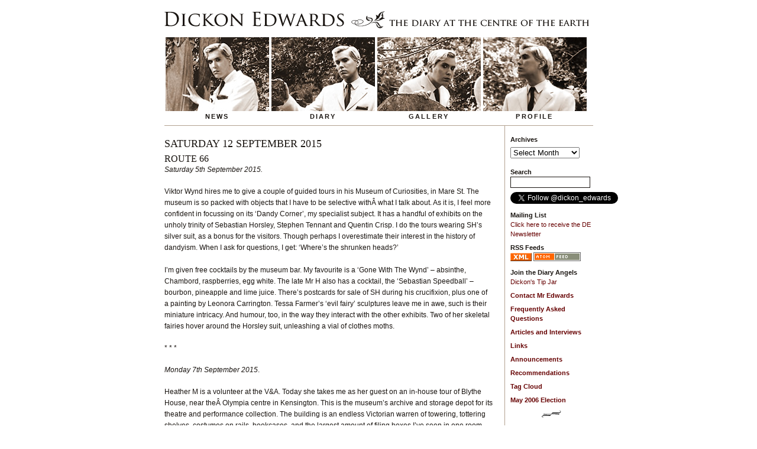

--- FILE ---
content_type: text/html; charset=UTF-8
request_url: https://www.dickonedwards.com/diary/index.php/archive/tag/josie-demuth/
body_size: 12284
content:
<!DOCTYPE html>
<html>
<head>
<meta charset="utf-8" />
<title>Diary at the Centre of the Earth &raquo; josie demuth</title>
<link rel='stylesheet' href='https://www.dickonedwards.com/wp-content/themes/dickon/style.css?1' type='text/css' media='screen' />
<link rel="Shortcut Icon" href="/favicon.ico" type="image/x-icon" />
	<link rel="alternate" type="application/rss+xml" title="RSS 2.0" href="https://www.dickonedwards.com/diary/index.php/feed/" />
	<link rel="alternate" type="text/xml" title="RSS .92" href="https://www.dickonedwards.com/diary/index.php/feed/rss/" />
	<link rel="alternate" type="application/atom+xml" title="Atom 0.3" href="https://www.dickonedwards.com/diary/index.php/feed/atom/" />
	
	<link rel="pingback" href="https://www.dickonedwards.com/diary/xmlrpc.php" />
    	<link rel='archives' title='January 2026' href='https://www.dickonedwards.com/diary/index.php/archive/2026/01/' />
	<link rel='archives' title='October 2025' href='https://www.dickonedwards.com/diary/index.php/archive/2025/10/' />
	<link rel='archives' title='December 2024' href='https://www.dickonedwards.com/diary/index.php/archive/2024/12/' />
	<link rel='archives' title='December 2023' href='https://www.dickonedwards.com/diary/index.php/archive/2023/12/' />
	<link rel='archives' title='October 2023' href='https://www.dickonedwards.com/diary/index.php/archive/2023/10/' />
	<link rel='archives' title='July 2023' href='https://www.dickonedwards.com/diary/index.php/archive/2023/07/' />
	<link rel='archives' title='May 2023' href='https://www.dickonedwards.com/diary/index.php/archive/2023/05/' />
	<link rel='archives' title='November 2022' href='https://www.dickonedwards.com/diary/index.php/archive/2022/11/' />
	<link rel='archives' title='August 2022' href='https://www.dickonedwards.com/diary/index.php/archive/2022/08/' />
	<link rel='archives' title='October 2020' href='https://www.dickonedwards.com/diary/index.php/archive/2020/10/' />
	<link rel='archives' title='June 2020' href='https://www.dickonedwards.com/diary/index.php/archive/2020/06/' />
	<link rel='archives' title='March 2020' href='https://www.dickonedwards.com/diary/index.php/archive/2020/03/' />
	<link rel='archives' title='January 2020' href='https://www.dickonedwards.com/diary/index.php/archive/2020/01/' />
	<link rel='archives' title='August 2019' href='https://www.dickonedwards.com/diary/index.php/archive/2019/08/' />
	<link rel='archives' title='June 2019' href='https://www.dickonedwards.com/diary/index.php/archive/2019/06/' />
	<link rel='archives' title='April 2019' href='https://www.dickonedwards.com/diary/index.php/archive/2019/04/' />
	<link rel='archives' title='February 2019' href='https://www.dickonedwards.com/diary/index.php/archive/2019/02/' />
	<link rel='archives' title='December 2018' href='https://www.dickonedwards.com/diary/index.php/archive/2018/12/' />
	<link rel='archives' title='October 2018' href='https://www.dickonedwards.com/diary/index.php/archive/2018/10/' />
	<link rel='archives' title='August 2018' href='https://www.dickonedwards.com/diary/index.php/archive/2018/08/' />
	<link rel='archives' title='July 2018' href='https://www.dickonedwards.com/diary/index.php/archive/2018/07/' />
	<link rel='archives' title='June 2018' href='https://www.dickonedwards.com/diary/index.php/archive/2018/06/' />
	<link rel='archives' title='May 2018' href='https://www.dickonedwards.com/diary/index.php/archive/2018/05/' />
	<link rel='archives' title='April 2018' href='https://www.dickonedwards.com/diary/index.php/archive/2018/04/' />
	<link rel='archives' title='March 2018' href='https://www.dickonedwards.com/diary/index.php/archive/2018/03/' />
	<link rel='archives' title='January 2018' href='https://www.dickonedwards.com/diary/index.php/archive/2018/01/' />
	<link rel='archives' title='December 2017' href='https://www.dickonedwards.com/diary/index.php/archive/2017/12/' />
	<link rel='archives' title='November 2017' href='https://www.dickonedwards.com/diary/index.php/archive/2017/11/' />
	<link rel='archives' title='October 2017' href='https://www.dickonedwards.com/diary/index.php/archive/2017/10/' />
	<link rel='archives' title='September 2017' href='https://www.dickonedwards.com/diary/index.php/archive/2017/09/' />
	<link rel='archives' title='August 2017' href='https://www.dickonedwards.com/diary/index.php/archive/2017/08/' />
	<link rel='archives' title='May 2017' href='https://www.dickonedwards.com/diary/index.php/archive/2017/05/' />
	<link rel='archives' title='March 2017' href='https://www.dickonedwards.com/diary/index.php/archive/2017/03/' />
	<link rel='archives' title='February 2017' href='https://www.dickonedwards.com/diary/index.php/archive/2017/02/' />
	<link rel='archives' title='January 2017' href='https://www.dickonedwards.com/diary/index.php/archive/2017/01/' />
	<link rel='archives' title='December 2016' href='https://www.dickonedwards.com/diary/index.php/archive/2016/12/' />
	<link rel='archives' title='November 2016' href='https://www.dickonedwards.com/diary/index.php/archive/2016/11/' />
	<link rel='archives' title='October 2016' href='https://www.dickonedwards.com/diary/index.php/archive/2016/10/' />
	<link rel='archives' title='September 2016' href='https://www.dickonedwards.com/diary/index.php/archive/2016/09/' />
	<link rel='archives' title='August 2016' href='https://www.dickonedwards.com/diary/index.php/archive/2016/08/' />
	<link rel='archives' title='July 2016' href='https://www.dickonedwards.com/diary/index.php/archive/2016/07/' />
	<link rel='archives' title='June 2016' href='https://www.dickonedwards.com/diary/index.php/archive/2016/06/' />
	<link rel='archives' title='May 2016' href='https://www.dickonedwards.com/diary/index.php/archive/2016/05/' />
	<link rel='archives' title='April 2016' href='https://www.dickonedwards.com/diary/index.php/archive/2016/04/' />
	<link rel='archives' title='March 2016' href='https://www.dickonedwards.com/diary/index.php/archive/2016/03/' />
	<link rel='archives' title='February 2016' href='https://www.dickonedwards.com/diary/index.php/archive/2016/02/' />
	<link rel='archives' title='January 2016' href='https://www.dickonedwards.com/diary/index.php/archive/2016/01/' />
	<link rel='archives' title='December 2015' href='https://www.dickonedwards.com/diary/index.php/archive/2015/12/' />
	<link rel='archives' title='November 2015' href='https://www.dickonedwards.com/diary/index.php/archive/2015/11/' />
	<link rel='archives' title='October 2015' href='https://www.dickonedwards.com/diary/index.php/archive/2015/10/' />
	<link rel='archives' title='September 2015' href='https://www.dickonedwards.com/diary/index.php/archive/2015/09/' />
	<link rel='archives' title='August 2015' href='https://www.dickonedwards.com/diary/index.php/archive/2015/08/' />
	<link rel='archives' title='July 2015' href='https://www.dickonedwards.com/diary/index.php/archive/2015/07/' />
	<link rel='archives' title='June 2015' href='https://www.dickonedwards.com/diary/index.php/archive/2015/06/' />
	<link rel='archives' title='May 2015' href='https://www.dickonedwards.com/diary/index.php/archive/2015/05/' />
	<link rel='archives' title='April 2015' href='https://www.dickonedwards.com/diary/index.php/archive/2015/04/' />
	<link rel='archives' title='March 2015' href='https://www.dickonedwards.com/diary/index.php/archive/2015/03/' />
	<link rel='archives' title='February 2015' href='https://www.dickonedwards.com/diary/index.php/archive/2015/02/' />
	<link rel='archives' title='January 2015' href='https://www.dickonedwards.com/diary/index.php/archive/2015/01/' />
	<link rel='archives' title='December 2014' href='https://www.dickonedwards.com/diary/index.php/archive/2014/12/' />
	<link rel='archives' title='November 2014' href='https://www.dickonedwards.com/diary/index.php/archive/2014/11/' />
	<link rel='archives' title='October 2014' href='https://www.dickonedwards.com/diary/index.php/archive/2014/10/' />
	<link rel='archives' title='September 2014' href='https://www.dickonedwards.com/diary/index.php/archive/2014/09/' />
	<link rel='archives' title='August 2014' href='https://www.dickonedwards.com/diary/index.php/archive/2014/08/' />
	<link rel='archives' title='July 2014' href='https://www.dickonedwards.com/diary/index.php/archive/2014/07/' />
	<link rel='archives' title='June 2014' href='https://www.dickonedwards.com/diary/index.php/archive/2014/06/' />
	<link rel='archives' title='May 2014' href='https://www.dickonedwards.com/diary/index.php/archive/2014/05/' />
	<link rel='archives' title='April 2014' href='https://www.dickonedwards.com/diary/index.php/archive/2014/04/' />
	<link rel='archives' title='March 2014' href='https://www.dickonedwards.com/diary/index.php/archive/2014/03/' />
	<link rel='archives' title='February 2014' href='https://www.dickonedwards.com/diary/index.php/archive/2014/02/' />
	<link rel='archives' title='January 2014' href='https://www.dickonedwards.com/diary/index.php/archive/2014/01/' />
	<link rel='archives' title='December 2013' href='https://www.dickonedwards.com/diary/index.php/archive/2013/12/' />
	<link rel='archives' title='October 2013' href='https://www.dickonedwards.com/diary/index.php/archive/2013/10/' />
	<link rel='archives' title='September 2013' href='https://www.dickonedwards.com/diary/index.php/archive/2013/09/' />
	<link rel='archives' title='August 2013' href='https://www.dickonedwards.com/diary/index.php/archive/2013/08/' />
	<link rel='archives' title='July 2013' href='https://www.dickonedwards.com/diary/index.php/archive/2013/07/' />
	<link rel='archives' title='June 2013' href='https://www.dickonedwards.com/diary/index.php/archive/2013/06/' />
	<link rel='archives' title='May 2013' href='https://www.dickonedwards.com/diary/index.php/archive/2013/05/' />
	<link rel='archives' title='March 2013' href='https://www.dickonedwards.com/diary/index.php/archive/2013/03/' />
	<link rel='archives' title='February 2013' href='https://www.dickonedwards.com/diary/index.php/archive/2013/02/' />
	<link rel='archives' title='January 2013' href='https://www.dickonedwards.com/diary/index.php/archive/2013/01/' />
	<link rel='archives' title='December 2012' href='https://www.dickonedwards.com/diary/index.php/archive/2012/12/' />
	<link rel='archives' title='November 2012' href='https://www.dickonedwards.com/diary/index.php/archive/2012/11/' />
	<link rel='archives' title='October 2012' href='https://www.dickonedwards.com/diary/index.php/archive/2012/10/' />
	<link rel='archives' title='September 2012' href='https://www.dickonedwards.com/diary/index.php/archive/2012/09/' />
	<link rel='archives' title='August 2012' href='https://www.dickonedwards.com/diary/index.php/archive/2012/08/' />
	<link rel='archives' title='July 2012' href='https://www.dickonedwards.com/diary/index.php/archive/2012/07/' />
	<link rel='archives' title='June 2012' href='https://www.dickonedwards.com/diary/index.php/archive/2012/06/' />
	<link rel='archives' title='May 2012' href='https://www.dickonedwards.com/diary/index.php/archive/2012/05/' />
	<link rel='archives' title='April 2012' href='https://www.dickonedwards.com/diary/index.php/archive/2012/04/' />
	<link rel='archives' title='March 2012' href='https://www.dickonedwards.com/diary/index.php/archive/2012/03/' />
	<link rel='archives' title='February 2012' href='https://www.dickonedwards.com/diary/index.php/archive/2012/02/' />
	<link rel='archives' title='January 2012' href='https://www.dickonedwards.com/diary/index.php/archive/2012/01/' />
	<link rel='archives' title='December 2011' href='https://www.dickonedwards.com/diary/index.php/archive/2011/12/' />
	<link rel='archives' title='November 2011' href='https://www.dickonedwards.com/diary/index.php/archive/2011/11/' />
	<link rel='archives' title='October 2011' href='https://www.dickonedwards.com/diary/index.php/archive/2011/10/' />
	<link rel='archives' title='September 2011' href='https://www.dickonedwards.com/diary/index.php/archive/2011/09/' />
	<link rel='archives' title='August 2011' href='https://www.dickonedwards.com/diary/index.php/archive/2011/08/' />
	<link rel='archives' title='July 2011' href='https://www.dickonedwards.com/diary/index.php/archive/2011/07/' />
	<link rel='archives' title='June 2011' href='https://www.dickonedwards.com/diary/index.php/archive/2011/06/' />
	<link rel='archives' title='May 2011' href='https://www.dickonedwards.com/diary/index.php/archive/2011/05/' />
	<link rel='archives' title='April 2011' href='https://www.dickonedwards.com/diary/index.php/archive/2011/04/' />
	<link rel='archives' title='March 2011' href='https://www.dickonedwards.com/diary/index.php/archive/2011/03/' />
	<link rel='archives' title='February 2011' href='https://www.dickonedwards.com/diary/index.php/archive/2011/02/' />
	<link rel='archives' title='January 2011' href='https://www.dickonedwards.com/diary/index.php/archive/2011/01/' />
	<link rel='archives' title='December 2010' href='https://www.dickonedwards.com/diary/index.php/archive/2010/12/' />
	<link rel='archives' title='November 2010' href='https://www.dickonedwards.com/diary/index.php/archive/2010/11/' />
	<link rel='archives' title='September 2010' href='https://www.dickonedwards.com/diary/index.php/archive/2010/09/' />
	<link rel='archives' title='August 2010' href='https://www.dickonedwards.com/diary/index.php/archive/2010/08/' />
	<link rel='archives' title='July 2010' href='https://www.dickonedwards.com/diary/index.php/archive/2010/07/' />
	<link rel='archives' title='May 2010' href='https://www.dickonedwards.com/diary/index.php/archive/2010/05/' />
	<link rel='archives' title='April 2010' href='https://www.dickonedwards.com/diary/index.php/archive/2010/04/' />
	<link rel='archives' title='March 2010' href='https://www.dickonedwards.com/diary/index.php/archive/2010/03/' />
	<link rel='archives' title='February 2010' href='https://www.dickonedwards.com/diary/index.php/archive/2010/02/' />
	<link rel='archives' title='January 2010' href='https://www.dickonedwards.com/diary/index.php/archive/2010/01/' />
	<link rel='archives' title='December 2009' href='https://www.dickonedwards.com/diary/index.php/archive/2009/12/' />
	<link rel='archives' title='November 2009' href='https://www.dickonedwards.com/diary/index.php/archive/2009/11/' />
	<link rel='archives' title='October 2009' href='https://www.dickonedwards.com/diary/index.php/archive/2009/10/' />
	<link rel='archives' title='September 2009' href='https://www.dickonedwards.com/diary/index.php/archive/2009/09/' />
	<link rel='archives' title='August 2009' href='https://www.dickonedwards.com/diary/index.php/archive/2009/08/' />
	<link rel='archives' title='July 2009' href='https://www.dickonedwards.com/diary/index.php/archive/2009/07/' />
	<link rel='archives' title='June 2009' href='https://www.dickonedwards.com/diary/index.php/archive/2009/06/' />
	<link rel='archives' title='May 2009' href='https://www.dickonedwards.com/diary/index.php/archive/2009/05/' />
	<link rel='archives' title='April 2009' href='https://www.dickonedwards.com/diary/index.php/archive/2009/04/' />
	<link rel='archives' title='March 2009' href='https://www.dickonedwards.com/diary/index.php/archive/2009/03/' />
	<link rel='archives' title='February 2009' href='https://www.dickonedwards.com/diary/index.php/archive/2009/02/' />
	<link rel='archives' title='January 2009' href='https://www.dickonedwards.com/diary/index.php/archive/2009/01/' />
	<link rel='archives' title='December 2008' href='https://www.dickonedwards.com/diary/index.php/archive/2008/12/' />
	<link rel='archives' title='November 2008' href='https://www.dickonedwards.com/diary/index.php/archive/2008/11/' />
	<link rel='archives' title='October 2008' href='https://www.dickonedwards.com/diary/index.php/archive/2008/10/' />
	<link rel='archives' title='September 2008' href='https://www.dickonedwards.com/diary/index.php/archive/2008/09/' />
	<link rel='archives' title='August 2008' href='https://www.dickonedwards.com/diary/index.php/archive/2008/08/' />
	<link rel='archives' title='July 2008' href='https://www.dickonedwards.com/diary/index.php/archive/2008/07/' />
	<link rel='archives' title='June 2008' href='https://www.dickonedwards.com/diary/index.php/archive/2008/06/' />
	<link rel='archives' title='May 2008' href='https://www.dickonedwards.com/diary/index.php/archive/2008/05/' />
	<link rel='archives' title='April 2008' href='https://www.dickonedwards.com/diary/index.php/archive/2008/04/' />
	<link rel='archives' title='March 2008' href='https://www.dickonedwards.com/diary/index.php/archive/2008/03/' />
	<link rel='archives' title='February 2008' href='https://www.dickonedwards.com/diary/index.php/archive/2008/02/' />
	<link rel='archives' title='January 2008' href='https://www.dickonedwards.com/diary/index.php/archive/2008/01/' />
	<link rel='archives' title='December 2007' href='https://www.dickonedwards.com/diary/index.php/archive/2007/12/' />
	<link rel='archives' title='November 2007' href='https://www.dickonedwards.com/diary/index.php/archive/2007/11/' />
	<link rel='archives' title='October 2007' href='https://www.dickonedwards.com/diary/index.php/archive/2007/10/' />
	<link rel='archives' title='September 2007' href='https://www.dickonedwards.com/diary/index.php/archive/2007/09/' />
	<link rel='archives' title='August 2007' href='https://www.dickonedwards.com/diary/index.php/archive/2007/08/' />
	<link rel='archives' title='July 2007' href='https://www.dickonedwards.com/diary/index.php/archive/2007/07/' />
	<link rel='archives' title='June 2007' href='https://www.dickonedwards.com/diary/index.php/archive/2007/06/' />
	<link rel='archives' title='May 2007' href='https://www.dickonedwards.com/diary/index.php/archive/2007/05/' />
	<link rel='archives' title='April 2007' href='https://www.dickonedwards.com/diary/index.php/archive/2007/04/' />
	<link rel='archives' title='March 2007' href='https://www.dickonedwards.com/diary/index.php/archive/2007/03/' />
	<link rel='archives' title='February 2007' href='https://www.dickonedwards.com/diary/index.php/archive/2007/02/' />
	<link rel='archives' title='January 2007' href='https://www.dickonedwards.com/diary/index.php/archive/2007/01/' />
	<link rel='archives' title='December 2006' href='https://www.dickonedwards.com/diary/index.php/archive/2006/12/' />
	<link rel='archives' title='November 2006' href='https://www.dickonedwards.com/diary/index.php/archive/2006/11/' />
	<link rel='archives' title='October 2006' href='https://www.dickonedwards.com/diary/index.php/archive/2006/10/' />
	<link rel='archives' title='September 2006' href='https://www.dickonedwards.com/diary/index.php/archive/2006/09/' />
	<link rel='archives' title='August 2006' href='https://www.dickonedwards.com/diary/index.php/archive/2006/08/' />
	<link rel='archives' title='July 2006' href='https://www.dickonedwards.com/diary/index.php/archive/2006/07/' />
	<link rel='archives' title='June 2006' href='https://www.dickonedwards.com/diary/index.php/archive/2006/06/' />
	<link rel='archives' title='May 2006' href='https://www.dickonedwards.com/diary/index.php/archive/2006/05/' />
	<link rel='archives' title='April 2006' href='https://www.dickonedwards.com/diary/index.php/archive/2006/04/' />
	<link rel='archives' title='March 2006' href='https://www.dickonedwards.com/diary/index.php/archive/2006/03/' />
	<link rel='archives' title='February 2006' href='https://www.dickonedwards.com/diary/index.php/archive/2006/02/' />
	<link rel='archives' title='January 2006' href='https://www.dickonedwards.com/diary/index.php/archive/2006/01/' />
	<link rel='archives' title='December 2005' href='https://www.dickonedwards.com/diary/index.php/archive/2005/12/' />
	<link rel='archives' title='November 2005' href='https://www.dickonedwards.com/diary/index.php/archive/2005/11/' />
	<link rel='archives' title='October 2005' href='https://www.dickonedwards.com/diary/index.php/archive/2005/10/' />
	<link rel='archives' title='September 2005' href='https://www.dickonedwards.com/diary/index.php/archive/2005/09/' />
	<link rel='archives' title='August 2005' href='https://www.dickonedwards.com/diary/index.php/archive/2005/08/' />
	<link rel='archives' title='July 2005' href='https://www.dickonedwards.com/diary/index.php/archive/2005/07/' />
	<link rel='archives' title='June 2005' href='https://www.dickonedwards.com/diary/index.php/archive/2005/06/' />
	<link rel='archives' title='May 2005' href='https://www.dickonedwards.com/diary/index.php/archive/2005/05/' />
	<link rel='archives' title='April 2005' href='https://www.dickonedwards.com/diary/index.php/archive/2005/04/' />
	<link rel='archives' title='March 2005' href='https://www.dickonedwards.com/diary/index.php/archive/2005/03/' />
	<link rel='archives' title='February 2005' href='https://www.dickonedwards.com/diary/index.php/archive/2005/02/' />
	<link rel='archives' title='January 2005' href='https://www.dickonedwards.com/diary/index.php/archive/2005/01/' />
	<link rel='archives' title='December 2004' href='https://www.dickonedwards.com/diary/index.php/archive/2004/12/' />
	<link rel='archives' title='November 2004' href='https://www.dickonedwards.com/diary/index.php/archive/2004/11/' />
	<link rel='archives' title='October 2004' href='https://www.dickonedwards.com/diary/index.php/archive/2004/10/' />
	<link rel='archives' title='September 2004' href='https://www.dickonedwards.com/diary/index.php/archive/2004/09/' />
	<link rel='archives' title='August 2004' href='https://www.dickonedwards.com/diary/index.php/archive/2004/08/' />
	<link rel='archives' title='July 2004' href='https://www.dickonedwards.com/diary/index.php/archive/2004/07/' />
	<link rel='archives' title='June 2004' href='https://www.dickonedwards.com/diary/index.php/archive/2004/06/' />
	<link rel='archives' title='May 2004' href='https://www.dickonedwards.com/diary/index.php/archive/2004/05/' />
	<link rel='archives' title='April 2004' href='https://www.dickonedwards.com/diary/index.php/archive/2004/04/' />
	<link rel='archives' title='March 2004' href='https://www.dickonedwards.com/diary/index.php/archive/2004/03/' />
	<link rel='archives' title='February 2004' href='https://www.dickonedwards.com/diary/index.php/archive/2004/02/' />
	<link rel='archives' title='January 2004' href='https://www.dickonedwards.com/diary/index.php/archive/2004/01/' />
	<link rel='archives' title='December 2003' href='https://www.dickonedwards.com/diary/index.php/archive/2003/12/' />
	<link rel='archives' title='November 2003' href='https://www.dickonedwards.com/diary/index.php/archive/2003/11/' />
	<link rel='archives' title='October 2003' href='https://www.dickonedwards.com/diary/index.php/archive/2003/10/' />
	<link rel='archives' title='September 2003' href='https://www.dickonedwards.com/diary/index.php/archive/2003/09/' />
	<link rel='archives' title='August 2003' href='https://www.dickonedwards.com/diary/index.php/archive/2003/08/' />
	<link rel='archives' title='July 2003' href='https://www.dickonedwards.com/diary/index.php/archive/2003/07/' />
	<link rel='archives' title='April 2003' href='https://www.dickonedwards.com/diary/index.php/archive/2003/04/' />
	<link rel='archives' title='March 2003' href='https://www.dickonedwards.com/diary/index.php/archive/2003/03/' />
	<link rel='archives' title='February 2003' href='https://www.dickonedwards.com/diary/index.php/archive/2003/02/' />
	<link rel='archives' title='January 2003' href='https://www.dickonedwards.com/diary/index.php/archive/2003/01/' />
	<link rel='archives' title='December 2002' href='https://www.dickonedwards.com/diary/index.php/archive/2002/12/' />
	<link rel='archives' title='November 2002' href='https://www.dickonedwards.com/diary/index.php/archive/2002/11/' />
	<link rel='archives' title='October 2002' href='https://www.dickonedwards.com/diary/index.php/archive/2002/10/' />
	<link rel='archives' title='September 2002' href='https://www.dickonedwards.com/diary/index.php/archive/2002/09/' />
	<link rel='archives' title='August 2002' href='https://www.dickonedwards.com/diary/index.php/archive/2002/08/' />
	<link rel='archives' title='July 2002' href='https://www.dickonedwards.com/diary/index.php/archive/2002/07/' />
	<link rel='archives' title='June 2002' href='https://www.dickonedwards.com/diary/index.php/archive/2002/06/' />
	<link rel='archives' title='February 2002' href='https://www.dickonedwards.com/diary/index.php/archive/2002/02/' />
	<link rel='archives' title='January 2002' href='https://www.dickonedwards.com/diary/index.php/archive/2002/01/' />
	<link rel='archives' title='December 2001' href='https://www.dickonedwards.com/diary/index.php/archive/2001/12/' />
	<link rel='archives' title='November 2001' href='https://www.dickonedwards.com/diary/index.php/archive/2001/11/' />
	<link rel='archives' title='October 2001' href='https://www.dickonedwards.com/diary/index.php/archive/2001/10/' />
	<link rel='archives' title='September 2001' href='https://www.dickonedwards.com/diary/index.php/archive/2001/09/' />
	<link rel='archives' title='July 2001' href='https://www.dickonedwards.com/diary/index.php/archive/2001/07/' />
	<link rel='archives' title='April 2001' href='https://www.dickonedwards.com/diary/index.php/archive/2001/04/' />
	<link rel='archives' title='February 2001' href='https://www.dickonedwards.com/diary/index.php/archive/2001/02/' />
	<link rel='archives' title='January 2001' href='https://www.dickonedwards.com/diary/index.php/archive/2001/01/' />
	<link rel='archives' title='November 2000' href='https://www.dickonedwards.com/diary/index.php/archive/2000/11/' />
	<link rel='archives' title='September 2000' href='https://www.dickonedwards.com/diary/index.php/archive/2000/09/' />
	<link rel='archives' title='August 2000' href='https://www.dickonedwards.com/diary/index.php/archive/2000/08/' />
	<link rel='archives' title='July 2000' href='https://www.dickonedwards.com/diary/index.php/archive/2000/07/' />
	<link rel='archives' title='June 2000' href='https://www.dickonedwards.com/diary/index.php/archive/2000/06/' />
	<link rel='archives' title='May 2000' href='https://www.dickonedwards.com/diary/index.php/archive/2000/05/' />
	<link rel='archives' title='April 2000' href='https://www.dickonedwards.com/diary/index.php/archive/2000/04/' />
	<link rel='archives' title='February 2000' href='https://www.dickonedwards.com/diary/index.php/archive/2000/02/' />
	<link rel='archives' title='November 1999' href='https://www.dickonedwards.com/diary/index.php/archive/1999/11/' />
	<link rel='archives' title='October 1999' href='https://www.dickonedwards.com/diary/index.php/archive/1999/10/' />
	<link rel='archives' title='September 1999' href='https://www.dickonedwards.com/diary/index.php/archive/1999/09/' />
	<link rel='archives' title='August 1999' href='https://www.dickonedwards.com/diary/index.php/archive/1999/08/' />
	<link rel='archives' title='June 1999' href='https://www.dickonedwards.com/diary/index.php/archive/1999/06/' />
	<link rel='archives' title='May 1999' href='https://www.dickonedwards.com/diary/index.php/archive/1999/05/' />
	<link rel='archives' title='April 1999' href='https://www.dickonedwards.com/diary/index.php/archive/1999/04/' />
	<link rel='archives' title='March 1999' href='https://www.dickonedwards.com/diary/index.php/archive/1999/03/' />
	<link rel='archives' title='February 1999' href='https://www.dickonedwards.com/diary/index.php/archive/1999/02/' />
	<link rel='archives' title='January 1999' href='https://www.dickonedwards.com/diary/index.php/archive/1999/01/' />
	<link rel='archives' title='December 1998' href='https://www.dickonedwards.com/diary/index.php/archive/1998/12/' />
	<link rel='archives' title='November 1998' href='https://www.dickonedwards.com/diary/index.php/archive/1998/11/' />
	<link rel='archives' title='October 1998' href='https://www.dickonedwards.com/diary/index.php/archive/1998/10/' />
	<link rel='archives' title='September 1998' href='https://www.dickonedwards.com/diary/index.php/archive/1998/09/' />
	<link rel='archives' title='August 1998' href='https://www.dickonedwards.com/diary/index.php/archive/1998/08/' />
	<link rel='archives' title='July 1998' href='https://www.dickonedwards.com/diary/index.php/archive/1998/07/' />
	<link rel='archives' title='June 1998' href='https://www.dickonedwards.com/diary/index.php/archive/1998/06/' />
	<link rel='archives' title='April 1998' href='https://www.dickonedwards.com/diary/index.php/archive/1998/04/' />
	<link rel='archives' title='March 1998' href='https://www.dickonedwards.com/diary/index.php/archive/1998/03/' />
	<link rel='archives' title='February 1998' href='https://www.dickonedwards.com/diary/index.php/archive/1998/02/' />
	<link rel='archives' title='January 1998' href='https://www.dickonedwards.com/diary/index.php/archive/1998/01/' />
	<link rel='archives' title='December 1997' href='https://www.dickonedwards.com/diary/index.php/archive/1997/12/' />
		<meta name='robots' content='max-image-preview:large' />
<link rel="alternate" type="application/rss+xml" title="Diary at the Centre of the Earth &raquo; josie demuth Tag Feed" href="https://www.dickonedwards.com/diary/index.php/archive/tag/josie-demuth/feed/" />
<style id='wp-img-auto-sizes-contain-inline-css' type='text/css'>
img:is([sizes=auto i],[sizes^="auto," i]){contain-intrinsic-size:3000px 1500px}
/*# sourceURL=wp-img-auto-sizes-contain-inline-css */
</style>
<style id='wp-emoji-styles-inline-css' type='text/css'>

	img.wp-smiley, img.emoji {
		display: inline !important;
		border: none !important;
		box-shadow: none !important;
		height: 1em !important;
		width: 1em !important;
		margin: 0 0.07em !important;
		vertical-align: -0.1em !important;
		background: none !important;
		padding: 0 !important;
	}
/*# sourceURL=wp-emoji-styles-inline-css */
</style>
<style id='wp-block-library-inline-css' type='text/css'>
:root{--wp-block-synced-color:#7a00df;--wp-block-synced-color--rgb:122,0,223;--wp-bound-block-color:var(--wp-block-synced-color);--wp-editor-canvas-background:#ddd;--wp-admin-theme-color:#007cba;--wp-admin-theme-color--rgb:0,124,186;--wp-admin-theme-color-darker-10:#006ba1;--wp-admin-theme-color-darker-10--rgb:0,107,160.5;--wp-admin-theme-color-darker-20:#005a87;--wp-admin-theme-color-darker-20--rgb:0,90,135;--wp-admin-border-width-focus:2px}@media (min-resolution:192dpi){:root{--wp-admin-border-width-focus:1.5px}}.wp-element-button{cursor:pointer}:root .has-very-light-gray-background-color{background-color:#eee}:root .has-very-dark-gray-background-color{background-color:#313131}:root .has-very-light-gray-color{color:#eee}:root .has-very-dark-gray-color{color:#313131}:root .has-vivid-green-cyan-to-vivid-cyan-blue-gradient-background{background:linear-gradient(135deg,#00d084,#0693e3)}:root .has-purple-crush-gradient-background{background:linear-gradient(135deg,#34e2e4,#4721fb 50%,#ab1dfe)}:root .has-hazy-dawn-gradient-background{background:linear-gradient(135deg,#faaca8,#dad0ec)}:root .has-subdued-olive-gradient-background{background:linear-gradient(135deg,#fafae1,#67a671)}:root .has-atomic-cream-gradient-background{background:linear-gradient(135deg,#fdd79a,#004a59)}:root .has-nightshade-gradient-background{background:linear-gradient(135deg,#330968,#31cdcf)}:root .has-midnight-gradient-background{background:linear-gradient(135deg,#020381,#2874fc)}:root{--wp--preset--font-size--normal:16px;--wp--preset--font-size--huge:42px}.has-regular-font-size{font-size:1em}.has-larger-font-size{font-size:2.625em}.has-normal-font-size{font-size:var(--wp--preset--font-size--normal)}.has-huge-font-size{font-size:var(--wp--preset--font-size--huge)}.has-text-align-center{text-align:center}.has-text-align-left{text-align:left}.has-text-align-right{text-align:right}.has-fit-text{white-space:nowrap!important}#end-resizable-editor-section{display:none}.aligncenter{clear:both}.items-justified-left{justify-content:flex-start}.items-justified-center{justify-content:center}.items-justified-right{justify-content:flex-end}.items-justified-space-between{justify-content:space-between}.screen-reader-text{border:0;clip-path:inset(50%);height:1px;margin:-1px;overflow:hidden;padding:0;position:absolute;width:1px;word-wrap:normal!important}.screen-reader-text:focus{background-color:#ddd;clip-path:none;color:#444;display:block;font-size:1em;height:auto;left:5px;line-height:normal;padding:15px 23px 14px;text-decoration:none;top:5px;width:auto;z-index:100000}html :where(.has-border-color){border-style:solid}html :where([style*=border-top-color]){border-top-style:solid}html :where([style*=border-right-color]){border-right-style:solid}html :where([style*=border-bottom-color]){border-bottom-style:solid}html :where([style*=border-left-color]){border-left-style:solid}html :where([style*=border-width]){border-style:solid}html :where([style*=border-top-width]){border-top-style:solid}html :where([style*=border-right-width]){border-right-style:solid}html :where([style*=border-bottom-width]){border-bottom-style:solid}html :where([style*=border-left-width]){border-left-style:solid}html :where(img[class*=wp-image-]){height:auto;max-width:100%}:where(figure){margin:0 0 1em}html :where(.is-position-sticky){--wp-admin--admin-bar--position-offset:var(--wp-admin--admin-bar--height,0px)}@media screen and (max-width:600px){html :where(.is-position-sticky){--wp-admin--admin-bar--position-offset:0px}}

/*# sourceURL=wp-block-library-inline-css */
</style><style id='global-styles-inline-css' type='text/css'>
:root{--wp--preset--aspect-ratio--square: 1;--wp--preset--aspect-ratio--4-3: 4/3;--wp--preset--aspect-ratio--3-4: 3/4;--wp--preset--aspect-ratio--3-2: 3/2;--wp--preset--aspect-ratio--2-3: 2/3;--wp--preset--aspect-ratio--16-9: 16/9;--wp--preset--aspect-ratio--9-16: 9/16;--wp--preset--color--black: #000000;--wp--preset--color--cyan-bluish-gray: #abb8c3;--wp--preset--color--white: #ffffff;--wp--preset--color--pale-pink: #f78da7;--wp--preset--color--vivid-red: #cf2e2e;--wp--preset--color--luminous-vivid-orange: #ff6900;--wp--preset--color--luminous-vivid-amber: #fcb900;--wp--preset--color--light-green-cyan: #7bdcb5;--wp--preset--color--vivid-green-cyan: #00d084;--wp--preset--color--pale-cyan-blue: #8ed1fc;--wp--preset--color--vivid-cyan-blue: #0693e3;--wp--preset--color--vivid-purple: #9b51e0;--wp--preset--gradient--vivid-cyan-blue-to-vivid-purple: linear-gradient(135deg,rgb(6,147,227) 0%,rgb(155,81,224) 100%);--wp--preset--gradient--light-green-cyan-to-vivid-green-cyan: linear-gradient(135deg,rgb(122,220,180) 0%,rgb(0,208,130) 100%);--wp--preset--gradient--luminous-vivid-amber-to-luminous-vivid-orange: linear-gradient(135deg,rgb(252,185,0) 0%,rgb(255,105,0) 100%);--wp--preset--gradient--luminous-vivid-orange-to-vivid-red: linear-gradient(135deg,rgb(255,105,0) 0%,rgb(207,46,46) 100%);--wp--preset--gradient--very-light-gray-to-cyan-bluish-gray: linear-gradient(135deg,rgb(238,238,238) 0%,rgb(169,184,195) 100%);--wp--preset--gradient--cool-to-warm-spectrum: linear-gradient(135deg,rgb(74,234,220) 0%,rgb(151,120,209) 20%,rgb(207,42,186) 40%,rgb(238,44,130) 60%,rgb(251,105,98) 80%,rgb(254,248,76) 100%);--wp--preset--gradient--blush-light-purple: linear-gradient(135deg,rgb(255,206,236) 0%,rgb(152,150,240) 100%);--wp--preset--gradient--blush-bordeaux: linear-gradient(135deg,rgb(254,205,165) 0%,rgb(254,45,45) 50%,rgb(107,0,62) 100%);--wp--preset--gradient--luminous-dusk: linear-gradient(135deg,rgb(255,203,112) 0%,rgb(199,81,192) 50%,rgb(65,88,208) 100%);--wp--preset--gradient--pale-ocean: linear-gradient(135deg,rgb(255,245,203) 0%,rgb(182,227,212) 50%,rgb(51,167,181) 100%);--wp--preset--gradient--electric-grass: linear-gradient(135deg,rgb(202,248,128) 0%,rgb(113,206,126) 100%);--wp--preset--gradient--midnight: linear-gradient(135deg,rgb(2,3,129) 0%,rgb(40,116,252) 100%);--wp--preset--font-size--small: 13px;--wp--preset--font-size--medium: 20px;--wp--preset--font-size--large: 36px;--wp--preset--font-size--x-large: 42px;--wp--preset--spacing--20: 0.44rem;--wp--preset--spacing--30: 0.67rem;--wp--preset--spacing--40: 1rem;--wp--preset--spacing--50: 1.5rem;--wp--preset--spacing--60: 2.25rem;--wp--preset--spacing--70: 3.38rem;--wp--preset--spacing--80: 5.06rem;--wp--preset--shadow--natural: 6px 6px 9px rgba(0, 0, 0, 0.2);--wp--preset--shadow--deep: 12px 12px 50px rgba(0, 0, 0, 0.4);--wp--preset--shadow--sharp: 6px 6px 0px rgba(0, 0, 0, 0.2);--wp--preset--shadow--outlined: 6px 6px 0px -3px rgb(255, 255, 255), 6px 6px rgb(0, 0, 0);--wp--preset--shadow--crisp: 6px 6px 0px rgb(0, 0, 0);}:where(.is-layout-flex){gap: 0.5em;}:where(.is-layout-grid){gap: 0.5em;}body .is-layout-flex{display: flex;}.is-layout-flex{flex-wrap: wrap;align-items: center;}.is-layout-flex > :is(*, div){margin: 0;}body .is-layout-grid{display: grid;}.is-layout-grid > :is(*, div){margin: 0;}:where(.wp-block-columns.is-layout-flex){gap: 2em;}:where(.wp-block-columns.is-layout-grid){gap: 2em;}:where(.wp-block-post-template.is-layout-flex){gap: 1.25em;}:where(.wp-block-post-template.is-layout-grid){gap: 1.25em;}.has-black-color{color: var(--wp--preset--color--black) !important;}.has-cyan-bluish-gray-color{color: var(--wp--preset--color--cyan-bluish-gray) !important;}.has-white-color{color: var(--wp--preset--color--white) !important;}.has-pale-pink-color{color: var(--wp--preset--color--pale-pink) !important;}.has-vivid-red-color{color: var(--wp--preset--color--vivid-red) !important;}.has-luminous-vivid-orange-color{color: var(--wp--preset--color--luminous-vivid-orange) !important;}.has-luminous-vivid-amber-color{color: var(--wp--preset--color--luminous-vivid-amber) !important;}.has-light-green-cyan-color{color: var(--wp--preset--color--light-green-cyan) !important;}.has-vivid-green-cyan-color{color: var(--wp--preset--color--vivid-green-cyan) !important;}.has-pale-cyan-blue-color{color: var(--wp--preset--color--pale-cyan-blue) !important;}.has-vivid-cyan-blue-color{color: var(--wp--preset--color--vivid-cyan-blue) !important;}.has-vivid-purple-color{color: var(--wp--preset--color--vivid-purple) !important;}.has-black-background-color{background-color: var(--wp--preset--color--black) !important;}.has-cyan-bluish-gray-background-color{background-color: var(--wp--preset--color--cyan-bluish-gray) !important;}.has-white-background-color{background-color: var(--wp--preset--color--white) !important;}.has-pale-pink-background-color{background-color: var(--wp--preset--color--pale-pink) !important;}.has-vivid-red-background-color{background-color: var(--wp--preset--color--vivid-red) !important;}.has-luminous-vivid-orange-background-color{background-color: var(--wp--preset--color--luminous-vivid-orange) !important;}.has-luminous-vivid-amber-background-color{background-color: var(--wp--preset--color--luminous-vivid-amber) !important;}.has-light-green-cyan-background-color{background-color: var(--wp--preset--color--light-green-cyan) !important;}.has-vivid-green-cyan-background-color{background-color: var(--wp--preset--color--vivid-green-cyan) !important;}.has-pale-cyan-blue-background-color{background-color: var(--wp--preset--color--pale-cyan-blue) !important;}.has-vivid-cyan-blue-background-color{background-color: var(--wp--preset--color--vivid-cyan-blue) !important;}.has-vivid-purple-background-color{background-color: var(--wp--preset--color--vivid-purple) !important;}.has-black-border-color{border-color: var(--wp--preset--color--black) !important;}.has-cyan-bluish-gray-border-color{border-color: var(--wp--preset--color--cyan-bluish-gray) !important;}.has-white-border-color{border-color: var(--wp--preset--color--white) !important;}.has-pale-pink-border-color{border-color: var(--wp--preset--color--pale-pink) !important;}.has-vivid-red-border-color{border-color: var(--wp--preset--color--vivid-red) !important;}.has-luminous-vivid-orange-border-color{border-color: var(--wp--preset--color--luminous-vivid-orange) !important;}.has-luminous-vivid-amber-border-color{border-color: var(--wp--preset--color--luminous-vivid-amber) !important;}.has-light-green-cyan-border-color{border-color: var(--wp--preset--color--light-green-cyan) !important;}.has-vivid-green-cyan-border-color{border-color: var(--wp--preset--color--vivid-green-cyan) !important;}.has-pale-cyan-blue-border-color{border-color: var(--wp--preset--color--pale-cyan-blue) !important;}.has-vivid-cyan-blue-border-color{border-color: var(--wp--preset--color--vivid-cyan-blue) !important;}.has-vivid-purple-border-color{border-color: var(--wp--preset--color--vivid-purple) !important;}.has-vivid-cyan-blue-to-vivid-purple-gradient-background{background: var(--wp--preset--gradient--vivid-cyan-blue-to-vivid-purple) !important;}.has-light-green-cyan-to-vivid-green-cyan-gradient-background{background: var(--wp--preset--gradient--light-green-cyan-to-vivid-green-cyan) !important;}.has-luminous-vivid-amber-to-luminous-vivid-orange-gradient-background{background: var(--wp--preset--gradient--luminous-vivid-amber-to-luminous-vivid-orange) !important;}.has-luminous-vivid-orange-to-vivid-red-gradient-background{background: var(--wp--preset--gradient--luminous-vivid-orange-to-vivid-red) !important;}.has-very-light-gray-to-cyan-bluish-gray-gradient-background{background: var(--wp--preset--gradient--very-light-gray-to-cyan-bluish-gray) !important;}.has-cool-to-warm-spectrum-gradient-background{background: var(--wp--preset--gradient--cool-to-warm-spectrum) !important;}.has-blush-light-purple-gradient-background{background: var(--wp--preset--gradient--blush-light-purple) !important;}.has-blush-bordeaux-gradient-background{background: var(--wp--preset--gradient--blush-bordeaux) !important;}.has-luminous-dusk-gradient-background{background: var(--wp--preset--gradient--luminous-dusk) !important;}.has-pale-ocean-gradient-background{background: var(--wp--preset--gradient--pale-ocean) !important;}.has-electric-grass-gradient-background{background: var(--wp--preset--gradient--electric-grass) !important;}.has-midnight-gradient-background{background: var(--wp--preset--gradient--midnight) !important;}.has-small-font-size{font-size: var(--wp--preset--font-size--small) !important;}.has-medium-font-size{font-size: var(--wp--preset--font-size--medium) !important;}.has-large-font-size{font-size: var(--wp--preset--font-size--large) !important;}.has-x-large-font-size{font-size: var(--wp--preset--font-size--x-large) !important;}
/*# sourceURL=global-styles-inline-css */
</style>

<style id='classic-theme-styles-inline-css' type='text/css'>
/*! This file is auto-generated */
.wp-block-button__link{color:#fff;background-color:#32373c;border-radius:9999px;box-shadow:none;text-decoration:none;padding:calc(.667em + 2px) calc(1.333em + 2px);font-size:1.125em}.wp-block-file__button{background:#32373c;color:#fff;text-decoration:none}
/*# sourceURL=/wp-includes/css/classic-themes.min.css */
</style>
<link rel="https://api.w.org/" href="https://www.dickonedwards.com/diary/index.php/wp-json/" /><link rel="alternate" title="JSON" type="application/json" href="https://www.dickonedwards.com/diary/index.php/wp-json/wp/v2/tags/1104" /><link rel="EditURI" type="application/rsd+xml" title="RSD" href="https://www.dickonedwards.com/diary/xmlrpc.php?rsd" />
<meta name="generator" content="WordPress 6.9" />
</head>

<body>
<div id="container">
	
	<div id="header">
<h1><a href="/"><img src="/images/namediary.gif" title="Dickon Edwards" alt="Dickon Edwards" /></a></h1>
		<div id="menu2">
<ul>
<li class="list1t"><a id="item1t" href="/" title="News">News</a></li>
<li class="list2t"><a id="item2t" href="/diary/" title="Diary">Diary</a></li>
<li class="list3t"><a id="item3t" href="/gallery/" title="gallery">Gallery</a></li>
<li class="list4t"><a id="item4t" href="/profile/" title="profile">Profile</a></li>
</ul>
</div></div><div id="content">
		
				

					<div class="date"><a href="https://www.dickonedwards.com/diary/index.php/archive/route-66/" rel="bookmark">Saturday 12 September 2015</a></div>
<h2>Route 66</h2>				
				<div class="entry">
					<p><em>Saturday 5th September 2015.</em></p>
<p>Viktor Wynd hires me to give a couple of guided tours in his Museum of Curiosities, in Mare St. The museum is so packed with objects that I have to be selective withÂ what I talk about. As it is, I feel more confident in focussing on its &#8216;Dandy Corner&#8217;, my specialist subject. It has a handful of exhibits on the unholy trinity of Sebastian Horsley, Stephen Tennant and Quentin Crisp. I do the tours wearing SH&#8217;s silver suit, as a bonus for the visitors. Though perhaps I overestimate their interest in the history of dandyism. When I ask for questions, I get: &#8216;Where&#8217;s the shrunken heads?&#8217;</p>
<p>I&#8217;m given free cocktails by the museum bar. My favourite is a &#8216;Gone With The Wynd&#8217; – absinthe, Chambord, raspberries, egg white. The late Mr H also has a cocktail, the &#8216;Sebastian Speedball&#8217; &#8211; bourbon, pineapple and lime juice. There&#8217;s postcards for sale of SH during his crucifixion, plus one of a painting by Leonora Carrington. Tessa Farmer&#8217;s &#8216;evil fairy&#8217; sculptures leave me in awe, such is their miniature intricacy. And humour, too, in the way they interact with the other exhibits. Two of her skeletal fairies hover around the Horsley suit, unleashing a vial of clothes moths.</p>
<p>* * *</p>
<p><em>Monday 7th September 2015</em>.</p>
<p>Heather M is a volunteer at the V&amp;A. Today she takes me as her guest on an in-house tour of Blythe House, near theÂ Olympia centre in Kensington. This is the museum&#8217;s archive and storage depot for its theatre and performance collection. The building is an endless Victorian warren of towering, tottering shelves, costumes on rails, bookcases, and the largest amount of filing boxes I&#8217;ve seen in one room. What springs to mind is the last scene of <em>Raiders of the Lost Ark</em>. When the tour stops, I randomly lean out at a shelf and pick up a box to see what it contains. The correspondence of Paul Schofield.</p>
<p>In the archive reading room are two of the cardboard cut-outs used in the photoshoot for Peter Blake&#8217;s <em>Sgt Pepper </em>sleeve. Oscar Wilde and Edgar Allen Poe. I touch the Wilde cut-out, and feel almost giddy with history.</p>
<p>* * *</p>
<p><em>Tuesday 8th September 2015.</em></p>
<p>With Shanthi S to see <em>Ricki and the Flash</em>, where Meryl Streep plays an aging rock singer. The plot – about her reconciliation with estranged relatives &#8211; is very slight, but it all comes together pleasingly enough. A touch of Richard Curtis idealism in the finale. The film&#8217;s real highlights are its concert scenes, along with its refreshing depiction of an equally-matched older couple, who clearly have a youthful sexual chemistry – the energetic Streep with the boyish Rick Springfield. Both are 66. The same age as Jeremy Corbyn.</p>
<p>* * *</p>
<p><em>Thursday 10th September 2015</em>.</p>
<p>I enjoy the Buzzfeed website, even though it&#8217;s clearly targeted at people younger than me. Today I idly start doing a quiz that is meant to guess your age. &#8216;Pick the phone you most loved as a kid&#8217;. It occurs to me that I have never once felt love for a phone.</p>
<p>* * *</p>
<p>I read Taylor Parkes&#8217;s article on attending a Jeremy Corbyn event, for <em>The Quietus.</em> He notes that the average age of the Corbyn fans is &#8216;probably fifty, but there are almost no fifty-year-olds. Mostly, it&#8217;s the under-30s and the over-60s.&#8217; I wonder if this is because many of those aged between 30 and 60 tend to channel their political energies onto the internet, shouting with their fingers on discussion threads. Whenever I make the mistake of glancing at the comments under an article, I am amazed that so many people spend so much of their lives hammering out so many unasked-for words. And to what end?</p>
<p>A great number of internet comments can be paraphrased as the same comment: &#8216;I am lonely&#8217;.</p>
<p>* * *</p>
<p><em>Friday 11th September 2015</em>.</p>
<p>Evening: to Vout-O-Reenee&#8217;s in Tower Hill for the launch of <em>Liggers &amp; Dreamers. </em>It&#8217;sÂ a new novella by Josie Demuth, published by Thin Man Press. The book is an entertaining depiction of a group of people who constantly gate-crash swanky parties and private views. The actress Jenny Runacre reads an extract, and later there&#8217;s a set of stunning, Bowie-esque piano songs by Bryn Phillips (who really should be puttingÂ records out). I chat to Debbie Smith and Mikey Georgeson (he of David Devant).</p>
<p>Manage to read the novella during the day. Some of the ruses of Ms Demuth&#8217;s characters remind me of my own attempts to get into rock aftershows in the past. Particularly the one where a single spare stick-on backstage pass can be carried back out by a second person, and used to get a group of people past a bouncer one-by-one, with much surreptitious unsticking and re-sticking going on. I suspect the rise of wristbands has made this less common.</p>
<p>Ms Demith&#8217;s novella also makes some thoughtful points, amid lots of broad satire, in-jokes and slapstick. One is that a party freeloader might think of themselves self-righteously, as if redressing the unfairness of the world. They might view their efforts as tantamount to being a canape-scoffing Robin Hood, however misguidedly (I thought of the woman caught on camera during the 2011 London riots, who said she was looting a small chemist&#8217;s &#8216;to get our taxes back&#8217;). Another is that some freeloaders might add to the atmosphere of an event, and so they &#8216;pay&#8217; their way in that sense. There&#8217;s a scene where a gallery has managed to ban freeloaders so effectively that the only people at their openings are those who can afford to buy the paintings, ie wealthy bankers. As a result the events become uniform, perfunctory, and dull, and so the ban is soon lifted. For me, this is an optimistic take on what might happen with the current pricing-out of Londoners as a whole.</p>
<p>Though not just yet. The local newspaper regularly covers long-running independent shops which are having to close down, due to escalations in rent. This week it&#8217;s the second-handÂ bookshop Ripping Yarns in Archway Road, owned by Celia Mitchell since the 1970s (when it was named after the Michael Palin and Terry Jones TV series). &#8216;It&#8217;s like a death in the family,&#8217; Ms Mitchell says in the paper. She&#8217;s talking about her own life, but the phrase applies to Highgate too.</p>

<br />
Tags: <a href="https://www.dickonedwards.com/diary/index.php/archive/tag/blindness/" rel="tag">blindness</a>, <a href="https://www.dickonedwards.com/diary/index.php/archive/tag/bryn-phillips/" rel="tag">bryn phillips</a>, <a href="https://www.dickonedwards.com/diary/index.php/archive/tag/debbie-smith/" rel="tag">debbie smith</a>, <a href="https://www.dickonedwards.com/diary/index.php/archive/tag/jenny-runacre/" rel="tag">jenny runacre</a>, <a href="https://www.dickonedwards.com/diary/index.php/archive/tag/jeremy-corbyn-again/" rel="tag">jeremy corbyn again</a>, <a href="https://www.dickonedwards.com/diary/index.php/archive/tag/josie-demuth/" rel="tag">josie demuth</a>, <a href="https://www.dickonedwards.com/diary/index.php/archive/tag/liggers-dreamers/" rel="tag">liggers &amp; dreamers</a>, <a href="https://www.dickonedwards.com/diary/index.php/archive/tag/mikey-georgeson/" rel="tag">mikey georgeson</a>, <a href="https://www.dickonedwards.com/diary/index.php/archive/tag/ricki-and-the-flash/" rel="tag">ricki and the flash</a>, <a href="https://www.dickonedwards.com/diary/index.php/archive/tag/ripping-yarns-bookshop/" rel="tag">ripping yarns bookshop</a>, <a href="https://www.dickonedwards.com/diary/index.php/archive/tag/sebastian-horsley/" rel="tag">Sebastian Horsley</a>, <a href="https://www.dickonedwards.com/diary/index.php/archive/tag/thin-man-press/" rel="tag">thin man press</a>, <a href="https://www.dickonedwards.com/diary/index.php/archive/tag/viktor-wynd/" rel="tag">viktor wynd</a>, <a href="https://www.dickonedwards.com/diary/index.php/archive/tag/vout-o-reenees/" rel="tag">vout-o-reenee's</a><br /><div class="break"><img src="/images/break.gif" alt="break" /></div>
				</div>
	
		
		<div class="navigation">
			<div class="alignleft"></div>
			<div class="alignright"></div>
		</div>
		
	
	</div>

<!-- begin footer -->

<!-- begin sidebar -->
<div id="sidebar">
	<ul>
			<li><h3>Archives</h3>
<form name="archiveform" action="">
<select name="archive_chrono" onchange="window.location = (document.forms.archiveform.archive_chrono[document.forms.archiveform.archive_chrono.selectedIndex].value);">
<option value=''>Select Month</option>	<option value='https://www.dickonedwards.com/diary/index.php/archive/2026/01/'> January 2026 </option>
	<option value='https://www.dickonedwards.com/diary/index.php/archive/2025/10/'> October 2025 </option>
	<option value='https://www.dickonedwards.com/diary/index.php/archive/2024/12/'> December 2024 </option>
	<option value='https://www.dickonedwards.com/diary/index.php/archive/2023/12/'> December 2023 </option>
	<option value='https://www.dickonedwards.com/diary/index.php/archive/2023/10/'> October 2023 </option>
	<option value='https://www.dickonedwards.com/diary/index.php/archive/2023/07/'> July 2023 </option>
	<option value='https://www.dickonedwards.com/diary/index.php/archive/2023/05/'> May 2023 </option>
	<option value='https://www.dickonedwards.com/diary/index.php/archive/2022/11/'> November 2022 </option>
	<option value='https://www.dickonedwards.com/diary/index.php/archive/2022/08/'> August 2022 </option>
	<option value='https://www.dickonedwards.com/diary/index.php/archive/2020/10/'> October 2020 </option>
	<option value='https://www.dickonedwards.com/diary/index.php/archive/2020/06/'> June 2020 </option>
	<option value='https://www.dickonedwards.com/diary/index.php/archive/2020/03/'> March 2020 </option>
	<option value='https://www.dickonedwards.com/diary/index.php/archive/2020/01/'> January 2020 </option>
	<option value='https://www.dickonedwards.com/diary/index.php/archive/2019/08/'> August 2019 </option>
	<option value='https://www.dickonedwards.com/diary/index.php/archive/2019/06/'> June 2019 </option>
	<option value='https://www.dickonedwards.com/diary/index.php/archive/2019/04/'> April 2019 </option>
	<option value='https://www.dickonedwards.com/diary/index.php/archive/2019/02/'> February 2019 </option>
	<option value='https://www.dickonedwards.com/diary/index.php/archive/2018/12/'> December 2018 </option>
	<option value='https://www.dickonedwards.com/diary/index.php/archive/2018/10/'> October 2018 </option>
	<option value='https://www.dickonedwards.com/diary/index.php/archive/2018/08/'> August 2018 </option>
	<option value='https://www.dickonedwards.com/diary/index.php/archive/2018/07/'> July 2018 </option>
	<option value='https://www.dickonedwards.com/diary/index.php/archive/2018/06/'> June 2018 </option>
	<option value='https://www.dickonedwards.com/diary/index.php/archive/2018/05/'> May 2018 </option>
	<option value='https://www.dickonedwards.com/diary/index.php/archive/2018/04/'> April 2018 </option>
	<option value='https://www.dickonedwards.com/diary/index.php/archive/2018/03/'> March 2018 </option>
	<option value='https://www.dickonedwards.com/diary/index.php/archive/2018/01/'> January 2018 </option>
	<option value='https://www.dickonedwards.com/diary/index.php/archive/2017/12/'> December 2017 </option>
	<option value='https://www.dickonedwards.com/diary/index.php/archive/2017/11/'> November 2017 </option>
	<option value='https://www.dickonedwards.com/diary/index.php/archive/2017/10/'> October 2017 </option>
	<option value='https://www.dickonedwards.com/diary/index.php/archive/2017/09/'> September 2017 </option>
	<option value='https://www.dickonedwards.com/diary/index.php/archive/2017/08/'> August 2017 </option>
	<option value='https://www.dickonedwards.com/diary/index.php/archive/2017/05/'> May 2017 </option>
	<option value='https://www.dickonedwards.com/diary/index.php/archive/2017/03/'> March 2017 </option>
	<option value='https://www.dickonedwards.com/diary/index.php/archive/2017/02/'> February 2017 </option>
	<option value='https://www.dickonedwards.com/diary/index.php/archive/2017/01/'> January 2017 </option>
	<option value='https://www.dickonedwards.com/diary/index.php/archive/2016/12/'> December 2016 </option>
	<option value='https://www.dickonedwards.com/diary/index.php/archive/2016/11/'> November 2016 </option>
	<option value='https://www.dickonedwards.com/diary/index.php/archive/2016/10/'> October 2016 </option>
	<option value='https://www.dickonedwards.com/diary/index.php/archive/2016/09/'> September 2016 </option>
	<option value='https://www.dickonedwards.com/diary/index.php/archive/2016/08/'> August 2016 </option>
	<option value='https://www.dickonedwards.com/diary/index.php/archive/2016/07/'> July 2016 </option>
	<option value='https://www.dickonedwards.com/diary/index.php/archive/2016/06/'> June 2016 </option>
	<option value='https://www.dickonedwards.com/diary/index.php/archive/2016/05/'> May 2016 </option>
	<option value='https://www.dickonedwards.com/diary/index.php/archive/2016/04/'> April 2016 </option>
	<option value='https://www.dickonedwards.com/diary/index.php/archive/2016/03/'> March 2016 </option>
	<option value='https://www.dickonedwards.com/diary/index.php/archive/2016/02/'> February 2016 </option>
	<option value='https://www.dickonedwards.com/diary/index.php/archive/2016/01/'> January 2016 </option>
	<option value='https://www.dickonedwards.com/diary/index.php/archive/2015/12/'> December 2015 </option>
	<option value='https://www.dickonedwards.com/diary/index.php/archive/2015/11/'> November 2015 </option>
	<option value='https://www.dickonedwards.com/diary/index.php/archive/2015/10/'> October 2015 </option>
	<option value='https://www.dickonedwards.com/diary/index.php/archive/2015/09/'> September 2015 </option>
	<option value='https://www.dickonedwards.com/diary/index.php/archive/2015/08/'> August 2015 </option>
	<option value='https://www.dickonedwards.com/diary/index.php/archive/2015/07/'> July 2015 </option>
	<option value='https://www.dickonedwards.com/diary/index.php/archive/2015/06/'> June 2015 </option>
	<option value='https://www.dickonedwards.com/diary/index.php/archive/2015/05/'> May 2015 </option>
	<option value='https://www.dickonedwards.com/diary/index.php/archive/2015/04/'> April 2015 </option>
	<option value='https://www.dickonedwards.com/diary/index.php/archive/2015/03/'> March 2015 </option>
	<option value='https://www.dickonedwards.com/diary/index.php/archive/2015/02/'> February 2015 </option>
	<option value='https://www.dickonedwards.com/diary/index.php/archive/2015/01/'> January 2015 </option>
	<option value='https://www.dickonedwards.com/diary/index.php/archive/2014/12/'> December 2014 </option>
	<option value='https://www.dickonedwards.com/diary/index.php/archive/2014/11/'> November 2014 </option>
	<option value='https://www.dickonedwards.com/diary/index.php/archive/2014/10/'> October 2014 </option>
	<option value='https://www.dickonedwards.com/diary/index.php/archive/2014/09/'> September 2014 </option>
	<option value='https://www.dickonedwards.com/diary/index.php/archive/2014/08/'> August 2014 </option>
	<option value='https://www.dickonedwards.com/diary/index.php/archive/2014/07/'> July 2014 </option>
	<option value='https://www.dickonedwards.com/diary/index.php/archive/2014/06/'> June 2014 </option>
	<option value='https://www.dickonedwards.com/diary/index.php/archive/2014/05/'> May 2014 </option>
	<option value='https://www.dickonedwards.com/diary/index.php/archive/2014/04/'> April 2014 </option>
	<option value='https://www.dickonedwards.com/diary/index.php/archive/2014/03/'> March 2014 </option>
	<option value='https://www.dickonedwards.com/diary/index.php/archive/2014/02/'> February 2014 </option>
	<option value='https://www.dickonedwards.com/diary/index.php/archive/2014/01/'> January 2014 </option>
	<option value='https://www.dickonedwards.com/diary/index.php/archive/2013/12/'> December 2013 </option>
	<option value='https://www.dickonedwards.com/diary/index.php/archive/2013/10/'> October 2013 </option>
	<option value='https://www.dickonedwards.com/diary/index.php/archive/2013/09/'> September 2013 </option>
	<option value='https://www.dickonedwards.com/diary/index.php/archive/2013/08/'> August 2013 </option>
	<option value='https://www.dickonedwards.com/diary/index.php/archive/2013/07/'> July 2013 </option>
	<option value='https://www.dickonedwards.com/diary/index.php/archive/2013/06/'> June 2013 </option>
	<option value='https://www.dickonedwards.com/diary/index.php/archive/2013/05/'> May 2013 </option>
	<option value='https://www.dickonedwards.com/diary/index.php/archive/2013/03/'> March 2013 </option>
	<option value='https://www.dickonedwards.com/diary/index.php/archive/2013/02/'> February 2013 </option>
	<option value='https://www.dickonedwards.com/diary/index.php/archive/2013/01/'> January 2013 </option>
	<option value='https://www.dickonedwards.com/diary/index.php/archive/2012/12/'> December 2012 </option>
	<option value='https://www.dickonedwards.com/diary/index.php/archive/2012/11/'> November 2012 </option>
	<option value='https://www.dickonedwards.com/diary/index.php/archive/2012/10/'> October 2012 </option>
	<option value='https://www.dickonedwards.com/diary/index.php/archive/2012/09/'> September 2012 </option>
	<option value='https://www.dickonedwards.com/diary/index.php/archive/2012/08/'> August 2012 </option>
	<option value='https://www.dickonedwards.com/diary/index.php/archive/2012/07/'> July 2012 </option>
	<option value='https://www.dickonedwards.com/diary/index.php/archive/2012/06/'> June 2012 </option>
	<option value='https://www.dickonedwards.com/diary/index.php/archive/2012/05/'> May 2012 </option>
	<option value='https://www.dickonedwards.com/diary/index.php/archive/2012/04/'> April 2012 </option>
	<option value='https://www.dickonedwards.com/diary/index.php/archive/2012/03/'> March 2012 </option>
	<option value='https://www.dickonedwards.com/diary/index.php/archive/2012/02/'> February 2012 </option>
	<option value='https://www.dickonedwards.com/diary/index.php/archive/2012/01/'> January 2012 </option>
	<option value='https://www.dickonedwards.com/diary/index.php/archive/2011/12/'> December 2011 </option>
	<option value='https://www.dickonedwards.com/diary/index.php/archive/2011/11/'> November 2011 </option>
	<option value='https://www.dickonedwards.com/diary/index.php/archive/2011/10/'> October 2011 </option>
	<option value='https://www.dickonedwards.com/diary/index.php/archive/2011/09/'> September 2011 </option>
	<option value='https://www.dickonedwards.com/diary/index.php/archive/2011/08/'> August 2011 </option>
	<option value='https://www.dickonedwards.com/diary/index.php/archive/2011/07/'> July 2011 </option>
	<option value='https://www.dickonedwards.com/diary/index.php/archive/2011/06/'> June 2011 </option>
	<option value='https://www.dickonedwards.com/diary/index.php/archive/2011/05/'> May 2011 </option>
	<option value='https://www.dickonedwards.com/diary/index.php/archive/2011/04/'> April 2011 </option>
	<option value='https://www.dickonedwards.com/diary/index.php/archive/2011/03/'> March 2011 </option>
	<option value='https://www.dickonedwards.com/diary/index.php/archive/2011/02/'> February 2011 </option>
	<option value='https://www.dickonedwards.com/diary/index.php/archive/2011/01/'> January 2011 </option>
	<option value='https://www.dickonedwards.com/diary/index.php/archive/2010/12/'> December 2010 </option>
	<option value='https://www.dickonedwards.com/diary/index.php/archive/2010/11/'> November 2010 </option>
	<option value='https://www.dickonedwards.com/diary/index.php/archive/2010/09/'> September 2010 </option>
	<option value='https://www.dickonedwards.com/diary/index.php/archive/2010/08/'> August 2010 </option>
	<option value='https://www.dickonedwards.com/diary/index.php/archive/2010/07/'> July 2010 </option>
	<option value='https://www.dickonedwards.com/diary/index.php/archive/2010/05/'> May 2010 </option>
	<option value='https://www.dickonedwards.com/diary/index.php/archive/2010/04/'> April 2010 </option>
	<option value='https://www.dickonedwards.com/diary/index.php/archive/2010/03/'> March 2010 </option>
	<option value='https://www.dickonedwards.com/diary/index.php/archive/2010/02/'> February 2010 </option>
	<option value='https://www.dickonedwards.com/diary/index.php/archive/2010/01/'> January 2010 </option>
	<option value='https://www.dickonedwards.com/diary/index.php/archive/2009/12/'> December 2009 </option>
	<option value='https://www.dickonedwards.com/diary/index.php/archive/2009/11/'> November 2009 </option>
	<option value='https://www.dickonedwards.com/diary/index.php/archive/2009/10/'> October 2009 </option>
	<option value='https://www.dickonedwards.com/diary/index.php/archive/2009/09/'> September 2009 </option>
	<option value='https://www.dickonedwards.com/diary/index.php/archive/2009/08/'> August 2009 </option>
	<option value='https://www.dickonedwards.com/diary/index.php/archive/2009/07/'> July 2009 </option>
	<option value='https://www.dickonedwards.com/diary/index.php/archive/2009/06/'> June 2009 </option>
	<option value='https://www.dickonedwards.com/diary/index.php/archive/2009/05/'> May 2009 </option>
	<option value='https://www.dickonedwards.com/diary/index.php/archive/2009/04/'> April 2009 </option>
	<option value='https://www.dickonedwards.com/diary/index.php/archive/2009/03/'> March 2009 </option>
	<option value='https://www.dickonedwards.com/diary/index.php/archive/2009/02/'> February 2009 </option>
	<option value='https://www.dickonedwards.com/diary/index.php/archive/2009/01/'> January 2009 </option>
	<option value='https://www.dickonedwards.com/diary/index.php/archive/2008/12/'> December 2008 </option>
	<option value='https://www.dickonedwards.com/diary/index.php/archive/2008/11/'> November 2008 </option>
	<option value='https://www.dickonedwards.com/diary/index.php/archive/2008/10/'> October 2008 </option>
	<option value='https://www.dickonedwards.com/diary/index.php/archive/2008/09/'> September 2008 </option>
	<option value='https://www.dickonedwards.com/diary/index.php/archive/2008/08/'> August 2008 </option>
	<option value='https://www.dickonedwards.com/diary/index.php/archive/2008/07/'> July 2008 </option>
	<option value='https://www.dickonedwards.com/diary/index.php/archive/2008/06/'> June 2008 </option>
	<option value='https://www.dickonedwards.com/diary/index.php/archive/2008/05/'> May 2008 </option>
	<option value='https://www.dickonedwards.com/diary/index.php/archive/2008/04/'> April 2008 </option>
	<option value='https://www.dickonedwards.com/diary/index.php/archive/2008/03/'> March 2008 </option>
	<option value='https://www.dickonedwards.com/diary/index.php/archive/2008/02/'> February 2008 </option>
	<option value='https://www.dickonedwards.com/diary/index.php/archive/2008/01/'> January 2008 </option>
	<option value='https://www.dickonedwards.com/diary/index.php/archive/2007/12/'> December 2007 </option>
	<option value='https://www.dickonedwards.com/diary/index.php/archive/2007/11/'> November 2007 </option>
	<option value='https://www.dickonedwards.com/diary/index.php/archive/2007/10/'> October 2007 </option>
	<option value='https://www.dickonedwards.com/diary/index.php/archive/2007/09/'> September 2007 </option>
	<option value='https://www.dickonedwards.com/diary/index.php/archive/2007/08/'> August 2007 </option>
	<option value='https://www.dickonedwards.com/diary/index.php/archive/2007/07/'> July 2007 </option>
	<option value='https://www.dickonedwards.com/diary/index.php/archive/2007/06/'> June 2007 </option>
	<option value='https://www.dickonedwards.com/diary/index.php/archive/2007/05/'> May 2007 </option>
	<option value='https://www.dickonedwards.com/diary/index.php/archive/2007/04/'> April 2007 </option>
	<option value='https://www.dickonedwards.com/diary/index.php/archive/2007/03/'> March 2007 </option>
	<option value='https://www.dickonedwards.com/diary/index.php/archive/2007/02/'> February 2007 </option>
	<option value='https://www.dickonedwards.com/diary/index.php/archive/2007/01/'> January 2007 </option>
	<option value='https://www.dickonedwards.com/diary/index.php/archive/2006/12/'> December 2006 </option>
	<option value='https://www.dickonedwards.com/diary/index.php/archive/2006/11/'> November 2006 </option>
	<option value='https://www.dickonedwards.com/diary/index.php/archive/2006/10/'> October 2006 </option>
	<option value='https://www.dickonedwards.com/diary/index.php/archive/2006/09/'> September 2006 </option>
	<option value='https://www.dickonedwards.com/diary/index.php/archive/2006/08/'> August 2006 </option>
	<option value='https://www.dickonedwards.com/diary/index.php/archive/2006/07/'> July 2006 </option>
	<option value='https://www.dickonedwards.com/diary/index.php/archive/2006/06/'> June 2006 </option>
	<option value='https://www.dickonedwards.com/diary/index.php/archive/2006/05/'> May 2006 </option>
	<option value='https://www.dickonedwards.com/diary/index.php/archive/2006/04/'> April 2006 </option>
	<option value='https://www.dickonedwards.com/diary/index.php/archive/2006/03/'> March 2006 </option>
	<option value='https://www.dickonedwards.com/diary/index.php/archive/2006/02/'> February 2006 </option>
	<option value='https://www.dickonedwards.com/diary/index.php/archive/2006/01/'> January 2006 </option>
	<option value='https://www.dickonedwards.com/diary/index.php/archive/2005/12/'> December 2005 </option>
	<option value='https://www.dickonedwards.com/diary/index.php/archive/2005/11/'> November 2005 </option>
	<option value='https://www.dickonedwards.com/diary/index.php/archive/2005/10/'> October 2005 </option>
	<option value='https://www.dickonedwards.com/diary/index.php/archive/2005/09/'> September 2005 </option>
	<option value='https://www.dickonedwards.com/diary/index.php/archive/2005/08/'> August 2005 </option>
	<option value='https://www.dickonedwards.com/diary/index.php/archive/2005/07/'> July 2005 </option>
	<option value='https://www.dickonedwards.com/diary/index.php/archive/2005/06/'> June 2005 </option>
	<option value='https://www.dickonedwards.com/diary/index.php/archive/2005/05/'> May 2005 </option>
	<option value='https://www.dickonedwards.com/diary/index.php/archive/2005/04/'> April 2005 </option>
	<option value='https://www.dickonedwards.com/diary/index.php/archive/2005/03/'> March 2005 </option>
	<option value='https://www.dickonedwards.com/diary/index.php/archive/2005/02/'> February 2005 </option>
	<option value='https://www.dickonedwards.com/diary/index.php/archive/2005/01/'> January 2005 </option>
	<option value='https://www.dickonedwards.com/diary/index.php/archive/2004/12/'> December 2004 </option>
	<option value='https://www.dickonedwards.com/diary/index.php/archive/2004/11/'> November 2004 </option>
	<option value='https://www.dickonedwards.com/diary/index.php/archive/2004/10/'> October 2004 </option>
	<option value='https://www.dickonedwards.com/diary/index.php/archive/2004/09/'> September 2004 </option>
	<option value='https://www.dickonedwards.com/diary/index.php/archive/2004/08/'> August 2004 </option>
	<option value='https://www.dickonedwards.com/diary/index.php/archive/2004/07/'> July 2004 </option>
	<option value='https://www.dickonedwards.com/diary/index.php/archive/2004/06/'> June 2004 </option>
	<option value='https://www.dickonedwards.com/diary/index.php/archive/2004/05/'> May 2004 </option>
	<option value='https://www.dickonedwards.com/diary/index.php/archive/2004/04/'> April 2004 </option>
	<option value='https://www.dickonedwards.com/diary/index.php/archive/2004/03/'> March 2004 </option>
	<option value='https://www.dickonedwards.com/diary/index.php/archive/2004/02/'> February 2004 </option>
	<option value='https://www.dickonedwards.com/diary/index.php/archive/2004/01/'> January 2004 </option>
	<option value='https://www.dickonedwards.com/diary/index.php/archive/2003/12/'> December 2003 </option>
	<option value='https://www.dickonedwards.com/diary/index.php/archive/2003/11/'> November 2003 </option>
	<option value='https://www.dickonedwards.com/diary/index.php/archive/2003/10/'> October 2003 </option>
	<option value='https://www.dickonedwards.com/diary/index.php/archive/2003/09/'> September 2003 </option>
	<option value='https://www.dickonedwards.com/diary/index.php/archive/2003/08/'> August 2003 </option>
	<option value='https://www.dickonedwards.com/diary/index.php/archive/2003/07/'> July 2003 </option>
	<option value='https://www.dickonedwards.com/diary/index.php/archive/2003/04/'> April 2003 </option>
	<option value='https://www.dickonedwards.com/diary/index.php/archive/2003/03/'> March 2003 </option>
	<option value='https://www.dickonedwards.com/diary/index.php/archive/2003/02/'> February 2003 </option>
	<option value='https://www.dickonedwards.com/diary/index.php/archive/2003/01/'> January 2003 </option>
	<option value='https://www.dickonedwards.com/diary/index.php/archive/2002/12/'> December 2002 </option>
	<option value='https://www.dickonedwards.com/diary/index.php/archive/2002/11/'> November 2002 </option>
	<option value='https://www.dickonedwards.com/diary/index.php/archive/2002/10/'> October 2002 </option>
	<option value='https://www.dickonedwards.com/diary/index.php/archive/2002/09/'> September 2002 </option>
	<option value='https://www.dickonedwards.com/diary/index.php/archive/2002/08/'> August 2002 </option>
	<option value='https://www.dickonedwards.com/diary/index.php/archive/2002/07/'> July 2002 </option>
	<option value='https://www.dickonedwards.com/diary/index.php/archive/2002/06/'> June 2002 </option>
	<option value='https://www.dickonedwards.com/diary/index.php/archive/2002/02/'> February 2002 </option>
	<option value='https://www.dickonedwards.com/diary/index.php/archive/2002/01/'> January 2002 </option>
	<option value='https://www.dickonedwards.com/diary/index.php/archive/2001/12/'> December 2001 </option>
	<option value='https://www.dickonedwards.com/diary/index.php/archive/2001/11/'> November 2001 </option>
	<option value='https://www.dickonedwards.com/diary/index.php/archive/2001/10/'> October 2001 </option>
	<option value='https://www.dickonedwards.com/diary/index.php/archive/2001/09/'> September 2001 </option>
	<option value='https://www.dickonedwards.com/diary/index.php/archive/2001/07/'> July 2001 </option>
	<option value='https://www.dickonedwards.com/diary/index.php/archive/2001/04/'> April 2001 </option>
	<option value='https://www.dickonedwards.com/diary/index.php/archive/2001/02/'> February 2001 </option>
	<option value='https://www.dickonedwards.com/diary/index.php/archive/2001/01/'> January 2001 </option>
	<option value='https://www.dickonedwards.com/diary/index.php/archive/2000/11/'> November 2000 </option>
	<option value='https://www.dickonedwards.com/diary/index.php/archive/2000/09/'> September 2000 </option>
	<option value='https://www.dickonedwards.com/diary/index.php/archive/2000/08/'> August 2000 </option>
	<option value='https://www.dickonedwards.com/diary/index.php/archive/2000/07/'> July 2000 </option>
	<option value='https://www.dickonedwards.com/diary/index.php/archive/2000/06/'> June 2000 </option>
	<option value='https://www.dickonedwards.com/diary/index.php/archive/2000/05/'> May 2000 </option>
	<option value='https://www.dickonedwards.com/diary/index.php/archive/2000/04/'> April 2000 </option>
	<option value='https://www.dickonedwards.com/diary/index.php/archive/2000/02/'> February 2000 </option>
	<option value='https://www.dickonedwards.com/diary/index.php/archive/1999/11/'> November 1999 </option>
	<option value='https://www.dickonedwards.com/diary/index.php/archive/1999/10/'> October 1999 </option>
	<option value='https://www.dickonedwards.com/diary/index.php/archive/1999/09/'> September 1999 </option>
	<option value='https://www.dickonedwards.com/diary/index.php/archive/1999/08/'> August 1999 </option>
	<option value='https://www.dickonedwards.com/diary/index.php/archive/1999/06/'> June 1999 </option>
	<option value='https://www.dickonedwards.com/diary/index.php/archive/1999/05/'> May 1999 </option>
	<option value='https://www.dickonedwards.com/diary/index.php/archive/1999/04/'> April 1999 </option>
	<option value='https://www.dickonedwards.com/diary/index.php/archive/1999/03/'> March 1999 </option>
	<option value='https://www.dickonedwards.com/diary/index.php/archive/1999/02/'> February 1999 </option>
	<option value='https://www.dickonedwards.com/diary/index.php/archive/1999/01/'> January 1999 </option>
	<option value='https://www.dickonedwards.com/diary/index.php/archive/1998/12/'> December 1998 </option>
	<option value='https://www.dickonedwards.com/diary/index.php/archive/1998/11/'> November 1998 </option>
	<option value='https://www.dickonedwards.com/diary/index.php/archive/1998/10/'> October 1998 </option>
	<option value='https://www.dickonedwards.com/diary/index.php/archive/1998/09/'> September 1998 </option>
	<option value='https://www.dickonedwards.com/diary/index.php/archive/1998/08/'> August 1998 </option>
	<option value='https://www.dickonedwards.com/diary/index.php/archive/1998/07/'> July 1998 </option>
	<option value='https://www.dickonedwards.com/diary/index.php/archive/1998/06/'> June 1998 </option>
	<option value='https://www.dickonedwards.com/diary/index.php/archive/1998/04/'> April 1998 </option>
	<option value='https://www.dickonedwards.com/diary/index.php/archive/1998/03/'> March 1998 </option>
	<option value='https://www.dickonedwards.com/diary/index.php/archive/1998/02/'> February 1998 </option>
	<option value='https://www.dickonedwards.com/diary/index.php/archive/1998/01/'> January 1998 </option>
	<option value='https://www.dickonedwards.com/diary/index.php/archive/1997/12/'> December 1997 </option>
</select>
</form></li>
	


					
				<li>
<h3>Search</h3>
				<form id="searchform" method="get" action="http://dickonedwards.com/diary/index.php">
<div><input type="text" name="s" id="s" size="15" onfocus="this.style.background='#fff'; this.value=''" onblur="this.style.background='#fff';"/>
</div>
</form>			</li>	


<li><h3><a href="https://twitter.com/dickon_edwards" class="twitter-follow-button" data-show-count="false">Follow @dickon_edwards</a>
<script>!function(d,s,id){var js,fjs=d.getElementsByTagName(s)[0];if(!d.getElementById(id)){js=d.createElement(s);js.id=id;js.src="//platform.twitter.com/widgets.js";fjs.parentNode.insertBefore(js,fjs);}}(document,"script","twitter-wjs");</script></li>

<li><h3>Mailing List</h3>	
<a href="/ml-subscribe.php">Click here to receive the DE Newsletter</a></li>

<li><h3>RSS Feeds</h3>
<a href="https://dickonedwards.com/diary/?feed=rss"><img src="/images/xml.gif" alt="RSS" /></a> <a href="http://dickonedwards.co.uk/diary/?feed=atom"><img src="/images/atom.gif" alt="Atom" /></a></li>

<li><h3>Join the Diary Angels</h3>
<a href="https://dickonedwards.com/the-diary-angels/">Dickon's Tip Jar</a></li>

<li><h3><a href="/contact/">Contact Mr Edwards</a></h3></li>
		</li>

<li><h3><a href="/faq/">Frequently Asked Questions
</a></h3></li>

<li><h3><a href="/profile/#articles">Articles and Interviews
</a></h3></li>

<li><h3><a href="/links/">Links
</a></h3></li>

<li><h3><a href="https://dickonedwards.com/diary/index.php/archive/category/announcements/">Announcements
</a></h3></li>

<li><h3><a href="https://dickonedwards.com/recommendations/">Recommendations
</a></h3></li>


<li><h3><a href="https://dickonedwards.com/diary/index.php/tag-cloud/">Tag Cloud
</a></h3></li>



<li><h3><a href="https://dickonedwards.com/diary/index.php/archive/category/may-2006-local-elections/">May 2006 Election
</a></h3></li>

</ul>
<div class="break"><img src="/images/break2.gif" alt="break" /></div>



	</div>
	
<div class="both">&nbsp;</div>
			


<!-- end sidebar -->
<div id="footer">
Designed by <a href="http://www.noblesavage.info/">Noble Savage</a>. &copy;1997-2026 <a href="http://www.dickonedwards.co.uk">Dickon Edwards</a>.
<div class="break"><img src="/images/footer.gif" alt="footer" />
</div>

</div></div>
<script type="speculationrules">
{"prefetch":[{"source":"document","where":{"and":[{"href_matches":"/diary/*"},{"not":{"href_matches":["/diary/wp-*.php","/diary/wp-admin/*","/diary/wp-content/uploads/*","/diary/wp-content/*","/diary/wp-content/plugins/*","/diary/wp-content/themes/dickon/*","/diary/*\\?(.+)"]}},{"not":{"selector_matches":"a[rel~=\"nofollow\"]"}},{"not":{"selector_matches":".no-prefetch, .no-prefetch a"}}]},"eagerness":"conservative"}]}
</script>
<script id="wp-emoji-settings" type="application/json">
{"baseUrl":"https://s.w.org/images/core/emoji/17.0.2/72x72/","ext":".png","svgUrl":"https://s.w.org/images/core/emoji/17.0.2/svg/","svgExt":".svg","source":{"concatemoji":"https://www.dickonedwards.com/diary/wp-includes/js/wp-emoji-release.min.js?ver=6.9"}}
</script>
<script type="module">
/* <![CDATA[ */
/*! This file is auto-generated */
const a=JSON.parse(document.getElementById("wp-emoji-settings").textContent),o=(window._wpemojiSettings=a,"wpEmojiSettingsSupports"),s=["flag","emoji"];function i(e){try{var t={supportTests:e,timestamp:(new Date).valueOf()};sessionStorage.setItem(o,JSON.stringify(t))}catch(e){}}function c(e,t,n){e.clearRect(0,0,e.canvas.width,e.canvas.height),e.fillText(t,0,0);t=new Uint32Array(e.getImageData(0,0,e.canvas.width,e.canvas.height).data);e.clearRect(0,0,e.canvas.width,e.canvas.height),e.fillText(n,0,0);const a=new Uint32Array(e.getImageData(0,0,e.canvas.width,e.canvas.height).data);return t.every((e,t)=>e===a[t])}function p(e,t){e.clearRect(0,0,e.canvas.width,e.canvas.height),e.fillText(t,0,0);var n=e.getImageData(16,16,1,1);for(let e=0;e<n.data.length;e++)if(0!==n.data[e])return!1;return!0}function u(e,t,n,a){switch(t){case"flag":return n(e,"\ud83c\udff3\ufe0f\u200d\u26a7\ufe0f","\ud83c\udff3\ufe0f\u200b\u26a7\ufe0f")?!1:!n(e,"\ud83c\udde8\ud83c\uddf6","\ud83c\udde8\u200b\ud83c\uddf6")&&!n(e,"\ud83c\udff4\udb40\udc67\udb40\udc62\udb40\udc65\udb40\udc6e\udb40\udc67\udb40\udc7f","\ud83c\udff4\u200b\udb40\udc67\u200b\udb40\udc62\u200b\udb40\udc65\u200b\udb40\udc6e\u200b\udb40\udc67\u200b\udb40\udc7f");case"emoji":return!a(e,"\ud83e\u1fac8")}return!1}function f(e,t,n,a){let r;const o=(r="undefined"!=typeof WorkerGlobalScope&&self instanceof WorkerGlobalScope?new OffscreenCanvas(300,150):document.createElement("canvas")).getContext("2d",{willReadFrequently:!0}),s=(o.textBaseline="top",o.font="600 32px Arial",{});return e.forEach(e=>{s[e]=t(o,e,n,a)}),s}function r(e){var t=document.createElement("script");t.src=e,t.defer=!0,document.head.appendChild(t)}a.supports={everything:!0,everythingExceptFlag:!0},new Promise(t=>{let n=function(){try{var e=JSON.parse(sessionStorage.getItem(o));if("object"==typeof e&&"number"==typeof e.timestamp&&(new Date).valueOf()<e.timestamp+604800&&"object"==typeof e.supportTests)return e.supportTests}catch(e){}return null}();if(!n){if("undefined"!=typeof Worker&&"undefined"!=typeof OffscreenCanvas&&"undefined"!=typeof URL&&URL.createObjectURL&&"undefined"!=typeof Blob)try{var e="postMessage("+f.toString()+"("+[JSON.stringify(s),u.toString(),c.toString(),p.toString()].join(",")+"));",a=new Blob([e],{type:"text/javascript"});const r=new Worker(URL.createObjectURL(a),{name:"wpTestEmojiSupports"});return void(r.onmessage=e=>{i(n=e.data),r.terminate(),t(n)})}catch(e){}i(n=f(s,u,c,p))}t(n)}).then(e=>{for(const n in e)a.supports[n]=e[n],a.supports.everything=a.supports.everything&&a.supports[n],"flag"!==n&&(a.supports.everythingExceptFlag=a.supports.everythingExceptFlag&&a.supports[n]);var t;a.supports.everythingExceptFlag=a.supports.everythingExceptFlag&&!a.supports.flag,a.supports.everything||((t=a.source||{}).concatemoji?r(t.concatemoji):t.wpemoji&&t.twemoji&&(r(t.twemoji),r(t.wpemoji)))});
//# sourceURL=https://www.dickonedwards.com/diary/wp-includes/js/wp-emoji-loader.min.js
/* ]]> */
</script>
</body>
</html>



--- FILE ---
content_type: text/css
request_url: https://www.dickonedwards.com/wp-content/themes/dickon/style.css?1
body_size: 1088
content:
/* 
	Theme Name: Dickon
	Theme URI: https://www.dickonedwards.co.uk
	Description: Dandy design, foppish code.
	Author: Neil Scott
	Author URI: http://www.noblesavage.info
	Version: 1.0
*/
html {
        margin: 0; padding: 0;}
body {
	background: #fff;
	color: #1a1511;
	font: 76% "lucida grande", verdana, helvetica, sans-serif;
	margin: 0 auto;
	padding: 10px 0 0 0;
        text-align:center;}

#container {
	background: #fff;
	margin: 0 auto 0 auto;
	width: 725px;
        text-align: left;
	}
#header {
        width: 100%;
	height: 190px;
	margin: 0;
        border-bottom: 1px solid #b2a18f;
        padding: 0 0 1em 0;}
#content {
	float: left;
	margin: 0px 0 0 0;
	padding: 10px 20px 0px 0px;
	width: 555px;
        border-right: 1px solid #b2a18f;}
#sidebar {
	float: right;
	font-size: .9em;
	line-height: 1.5em;
        margin: 10px 0 0px 8px;
	padding: 0;
	width: 140px;
	}

#footer {
	font-size: .8em;
        margin: 0;
        padding: 20px 0 20px 0;
	text-align: center;
	text-transform: uppercase;
        border-top: 1px solid #b2a18f;
	}

.break {margin: 0px auto; padding:8px 0 8px 0; text-align: center;}
.break img {padding:0; margin: 0; border: 0;}
.date { 
        color: #191410;
	font: 1.5em "gill sans", verdana;
        text-transform: uppercase;
	margin: 0;
	padding: 10px 0 0px 0;}

.date a,
.date a:visited{ 
                     text-decoration: none;
                     color: #1a1511;
                     }	

.date a:hover { 
                     text-decoration: none;
                     color: #f00;
                     }	
h1 {padding: 0; margin: 0;}

h2 {
     color: #191410;
	font: 1.3em "gill sans", verdana;
        text-transform: uppercase;
	margin: 0;
	padding: 6px 0 0px 0;}

h3 {
 	color: #191410;
	font-size: 1em;
       	margin: 0;
	padding: 5px 0 0px 0;
        font-weight: bold;}
 
h4 { 
        color: #191410;
	font-size: 1.2em;
        text-transform: uppercase;
	margin: 0;
	padding: 5px 0 0px 0;font-weight: bold;
}


/* General */
a, a:visited  {color: #600; text-decoration: none;}

a:hover { color: #f00; text-decoration: none;}

blockquote  {margin: 0 15px 0 15px; text-align: left; padding: 10px 3px 3px 3px;
      }


img {
	border: 0;
	}

p {  
     font: 1em "lucida grande", verdana, sans-serif;
        line-height: 1.6em; padding: 0; margin: 0 0 1.5em;}


both {
	clear: both;
	}

div.floatleft {
	float: left;
	}

div.floatright {
	float: right;
	}
	
div.both {
	clear: both;
	}

img.border {
	border: 1px solid #1a1411;
	padding: 0;
	margin: 0  5px 5px 0;
	}

img.aligncenter {
        display: block;
        margin-left: auto;
        margin-right: auto; 
        padding: 0px;
        border: 0;   
	}

img.alignright {
	float: right;
	padding: 0px;
	margin: 0 0 2px 7px;
	display: inline;
        border: 0;
	}

img.alignleft {
	float: left;
	padding: 0px;
	margin: 0 7px 2px 0;
	display: inline;
        border: 0;
	}
	
input#s {
          background: #fff;
          border: 1px solid #191410;
          color: #1a1511;}

#menu2 {display:block; height:125px; min-height:125px;}
#menu2 ul {margin:0; padding:0; list-style-type:none;}
#menu2 li {display:block; float:left; margin: 0 2px 0 2px; width:175px; }
#menu2 li.list1t {background:#fff url(/images/news.jpg) no-repeat;}
#menu2 li.list2t {background:#fff url(/images/diary.jpg) no-repeat;}
#menu2 li.list3t {background:#fff url(/images/links.jpg) no-repeat;}
#menu2 li.list4t {background:#fff url(/images/archive.jpg) no-repeat;}
#menu2 a, #menu2 a:visited {display:block; width:175px; text-decoration:none; padding-top: 128px; 
text-align:center; text-transform:uppercase; color:#1a1511; font-size:0.9em; font-weight:bold; letter-spacing: .2em;}
#menu2 a:hover {text-decoration:underline; color: #f00;}

#sidebar a,
#sidebar a:visited { 
          text-decoration: none;
          color: #600;} 
#sidebar a:hover { 
           color: #f00; text-decoration: none; }


#sidebar ul ul li:before {
	content: "\00BB \0020";
	}

#sidebar ul, #sidebar ul ol {
	margin: 0;
	padding: 0;
	}

#sidebar ul li {
	list-style-type: none;
	list-style-image: none;
	margin-bottom: 2px;
	}

#sidebar ul p, #sidebar ul select {
	margin: 5px 0 8px;
	}

#sidebar ul ul, #sidebar ul ol {
	margin: 0px 0 0 8px;
	}

#sidebar ul ul ul, #sidebar ul ol {
	margin: 0 0 0 10px;
	}

ol li, #sidebar ul ol li {
	list-style: decimal outside;
	}

#sidebar ul ul li, #sidebar ul ol li {
	margin: 0px 0 0;
	padding: 0;
	}

.feedDescription {padding-top: 0px; margin-top: 0px;}
.feedDescription h2{display:none;}

ul.cgfeed {padding: 0px; margin: 0px;}
li.feedItem {padding: 0px; margin: 0px;